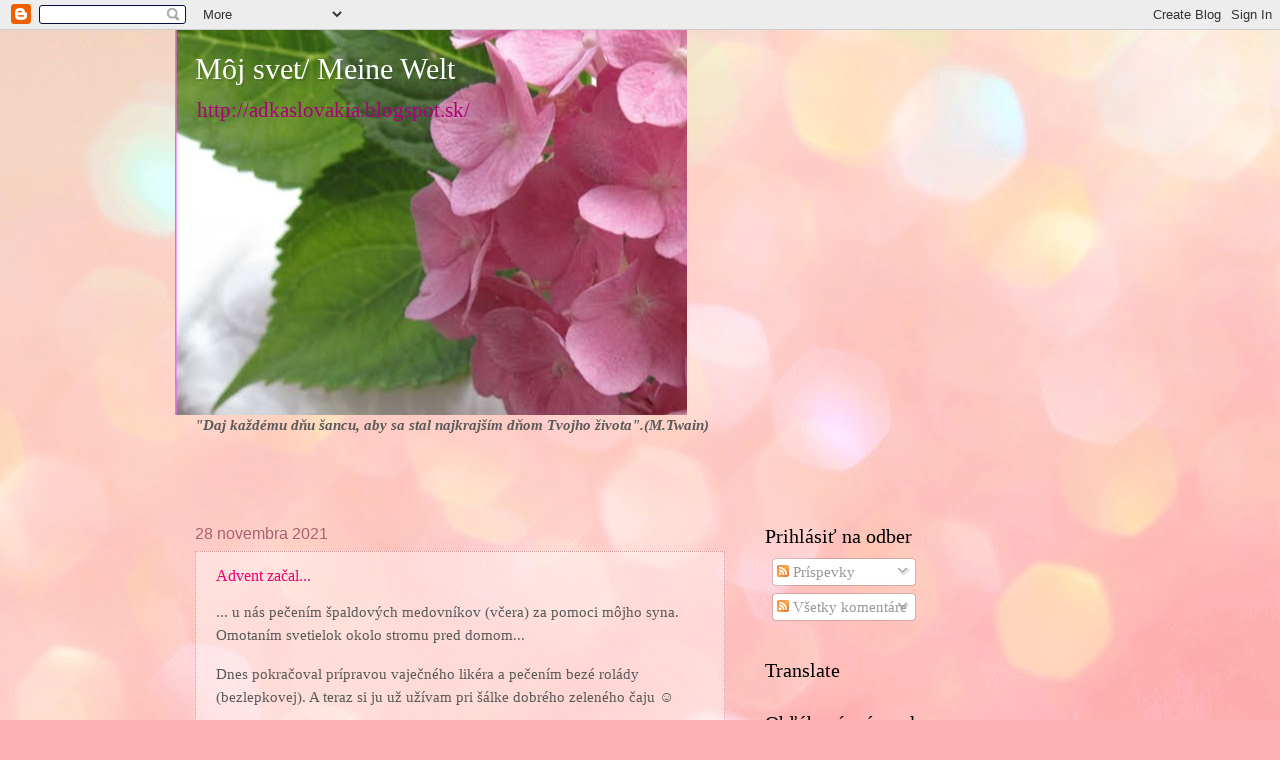

--- FILE ---
content_type: text/html; charset=UTF-8
request_url: https://adkaslovakia.blogspot.com/b/stats?style=BLACK_TRANSPARENT&timeRange=ALL_TIME&token=APq4FmACGkHlTuaR9wgFVUOHbAYMPU8NRzaFj38TAfj9RMAo_2_6YQPikZMc77x18qHvsn_7MBGM38l0qxDrXqsPzU9R6ghLLw
body_size: -16
content:
{"total":435535,"sparklineOptions":{"backgroundColor":{"fillOpacity":0.1,"fill":"#000000"},"series":[{"areaOpacity":0.3,"color":"#202020"}]},"sparklineData":[[0,98],[1,13],[2,10],[3,12],[4,11],[5,36],[6,8],[7,13],[8,14],[9,7],[10,9],[11,11],[12,17],[13,15],[14,17],[15,13],[16,34],[17,21],[18,17],[19,31],[20,14],[21,12],[22,8],[23,11],[24,7],[25,5],[26,7],[27,16],[28,13],[29,5]],"nextTickMs":1800000}